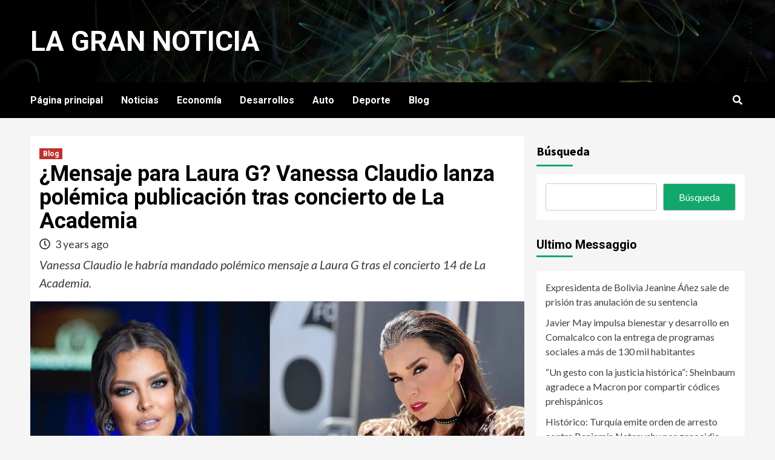

--- FILE ---
content_type: text/html; charset=UTF-8
request_url: https://grannoticia.org/2022/08/01/mensaje-para-laura-g-vanessa-claudio-lanza-polemica-publicacion-tras-concierto-de-la-academia/
body_size: 16039
content:
<!doctype html>
<html lang="en-US">
<head>
    <meta charset="UTF-8">
    <meta name="viewport" content="width=device-width, initial-scale=1">
    <link rel="profile" href="http://gmpg.org/xfn/11">
    <title>¿Mensaje para Laura G? Vanessa Claudio lanza polémica publicación tras concierto de La Academia &#8211; la gran noticia</title>
<meta name='robots' content='max-image-preview:large' />
<link rel='dns-prefetch' href='//fonts.googleapis.com' />
<link rel="alternate" type="application/rss+xml" title="la gran noticia &raquo; Feed" href="https://grannoticia.org/feed/" />
<link rel="alternate" type="application/rss+xml" title="la gran noticia &raquo; Comments Feed" href="https://grannoticia.org/comments/feed/" />
<link rel="alternate" type="application/rss+xml" title="la gran noticia &raquo; ¿Mensaje para Laura G? Vanessa Claudio lanza polémica publicación tras concierto de La Academia Comments Feed" href="https://grannoticia.org/2022/08/01/mensaje-para-laura-g-vanessa-claudio-lanza-polemica-publicacion-tras-concierto-de-la-academia/feed/" />
<script type="text/javascript">
/* <![CDATA[ */
window._wpemojiSettings = {"baseUrl":"https:\/\/s.w.org\/images\/core\/emoji\/15.0.3\/72x72\/","ext":".png","svgUrl":"https:\/\/s.w.org\/images\/core\/emoji\/15.0.3\/svg\/","svgExt":".svg","source":{"concatemoji":"https:\/\/grannoticia.org\/wp-includes\/js\/wp-emoji-release.min.js?ver=6.6"}};
/*! This file is auto-generated */
!function(i,n){var o,s,e;function c(e){try{var t={supportTests:e,timestamp:(new Date).valueOf()};sessionStorage.setItem(o,JSON.stringify(t))}catch(e){}}function p(e,t,n){e.clearRect(0,0,e.canvas.width,e.canvas.height),e.fillText(t,0,0);var t=new Uint32Array(e.getImageData(0,0,e.canvas.width,e.canvas.height).data),r=(e.clearRect(0,0,e.canvas.width,e.canvas.height),e.fillText(n,0,0),new Uint32Array(e.getImageData(0,0,e.canvas.width,e.canvas.height).data));return t.every(function(e,t){return e===r[t]})}function u(e,t,n){switch(t){case"flag":return n(e,"\ud83c\udff3\ufe0f\u200d\u26a7\ufe0f","\ud83c\udff3\ufe0f\u200b\u26a7\ufe0f")?!1:!n(e,"\ud83c\uddfa\ud83c\uddf3","\ud83c\uddfa\u200b\ud83c\uddf3")&&!n(e,"\ud83c\udff4\udb40\udc67\udb40\udc62\udb40\udc65\udb40\udc6e\udb40\udc67\udb40\udc7f","\ud83c\udff4\u200b\udb40\udc67\u200b\udb40\udc62\u200b\udb40\udc65\u200b\udb40\udc6e\u200b\udb40\udc67\u200b\udb40\udc7f");case"emoji":return!n(e,"\ud83d\udc26\u200d\u2b1b","\ud83d\udc26\u200b\u2b1b")}return!1}function f(e,t,n){var r="undefined"!=typeof WorkerGlobalScope&&self instanceof WorkerGlobalScope?new OffscreenCanvas(300,150):i.createElement("canvas"),a=r.getContext("2d",{willReadFrequently:!0}),o=(a.textBaseline="top",a.font="600 32px Arial",{});return e.forEach(function(e){o[e]=t(a,e,n)}),o}function t(e){var t=i.createElement("script");t.src=e,t.defer=!0,i.head.appendChild(t)}"undefined"!=typeof Promise&&(o="wpEmojiSettingsSupports",s=["flag","emoji"],n.supports={everything:!0,everythingExceptFlag:!0},e=new Promise(function(e){i.addEventListener("DOMContentLoaded",e,{once:!0})}),new Promise(function(t){var n=function(){try{var e=JSON.parse(sessionStorage.getItem(o));if("object"==typeof e&&"number"==typeof e.timestamp&&(new Date).valueOf()<e.timestamp+604800&&"object"==typeof e.supportTests)return e.supportTests}catch(e){}return null}();if(!n){if("undefined"!=typeof Worker&&"undefined"!=typeof OffscreenCanvas&&"undefined"!=typeof URL&&URL.createObjectURL&&"undefined"!=typeof Blob)try{var e="postMessage("+f.toString()+"("+[JSON.stringify(s),u.toString(),p.toString()].join(",")+"));",r=new Blob([e],{type:"text/javascript"}),a=new Worker(URL.createObjectURL(r),{name:"wpTestEmojiSupports"});return void(a.onmessage=function(e){c(n=e.data),a.terminate(),t(n)})}catch(e){}c(n=f(s,u,p))}t(n)}).then(function(e){for(var t in e)n.supports[t]=e[t],n.supports.everything=n.supports.everything&&n.supports[t],"flag"!==t&&(n.supports.everythingExceptFlag=n.supports.everythingExceptFlag&&n.supports[t]);n.supports.everythingExceptFlag=n.supports.everythingExceptFlag&&!n.supports.flag,n.DOMReady=!1,n.readyCallback=function(){n.DOMReady=!0}}).then(function(){return e}).then(function(){var e;n.supports.everything||(n.readyCallback(),(e=n.source||{}).concatemoji?t(e.concatemoji):e.wpemoji&&e.twemoji&&(t(e.twemoji),t(e.wpemoji)))}))}((window,document),window._wpemojiSettings);
/* ]]> */
</script>
<style id='wp-emoji-styles-inline-css' type='text/css'>

	img.wp-smiley, img.emoji {
		display: inline !important;
		border: none !important;
		box-shadow: none !important;
		height: 1em !important;
		width: 1em !important;
		margin: 0 0.07em !important;
		vertical-align: -0.1em !important;
		background: none !important;
		padding: 0 !important;
	}
</style>
<link rel='stylesheet' id='wp-block-library-css' href='https://grannoticia.org/wp-includes/css/dist/block-library/style.min.css?ver=6.6' type='text/css' media='all' />
<style id='classic-theme-styles-inline-css' type='text/css'>
/*! This file is auto-generated */
.wp-block-button__link{color:#fff;background-color:#32373c;border-radius:9999px;box-shadow:none;text-decoration:none;padding:calc(.667em + 2px) calc(1.333em + 2px);font-size:1.125em}.wp-block-file__button{background:#32373c;color:#fff;text-decoration:none}
</style>
<style id='global-styles-inline-css' type='text/css'>
:root{--wp--preset--aspect-ratio--square: 1;--wp--preset--aspect-ratio--4-3: 4/3;--wp--preset--aspect-ratio--3-4: 3/4;--wp--preset--aspect-ratio--3-2: 3/2;--wp--preset--aspect-ratio--2-3: 2/3;--wp--preset--aspect-ratio--16-9: 16/9;--wp--preset--aspect-ratio--9-16: 9/16;--wp--preset--color--black: #000000;--wp--preset--color--cyan-bluish-gray: #abb8c3;--wp--preset--color--white: #ffffff;--wp--preset--color--pale-pink: #f78da7;--wp--preset--color--vivid-red: #cf2e2e;--wp--preset--color--luminous-vivid-orange: #ff6900;--wp--preset--color--luminous-vivid-amber: #fcb900;--wp--preset--color--light-green-cyan: #7bdcb5;--wp--preset--color--vivid-green-cyan: #00d084;--wp--preset--color--pale-cyan-blue: #8ed1fc;--wp--preset--color--vivid-cyan-blue: #0693e3;--wp--preset--color--vivid-purple: #9b51e0;--wp--preset--gradient--vivid-cyan-blue-to-vivid-purple: linear-gradient(135deg,rgba(6,147,227,1) 0%,rgb(155,81,224) 100%);--wp--preset--gradient--light-green-cyan-to-vivid-green-cyan: linear-gradient(135deg,rgb(122,220,180) 0%,rgb(0,208,130) 100%);--wp--preset--gradient--luminous-vivid-amber-to-luminous-vivid-orange: linear-gradient(135deg,rgba(252,185,0,1) 0%,rgba(255,105,0,1) 100%);--wp--preset--gradient--luminous-vivid-orange-to-vivid-red: linear-gradient(135deg,rgba(255,105,0,1) 0%,rgb(207,46,46) 100%);--wp--preset--gradient--very-light-gray-to-cyan-bluish-gray: linear-gradient(135deg,rgb(238,238,238) 0%,rgb(169,184,195) 100%);--wp--preset--gradient--cool-to-warm-spectrum: linear-gradient(135deg,rgb(74,234,220) 0%,rgb(151,120,209) 20%,rgb(207,42,186) 40%,rgb(238,44,130) 60%,rgb(251,105,98) 80%,rgb(254,248,76) 100%);--wp--preset--gradient--blush-light-purple: linear-gradient(135deg,rgb(255,206,236) 0%,rgb(152,150,240) 100%);--wp--preset--gradient--blush-bordeaux: linear-gradient(135deg,rgb(254,205,165) 0%,rgb(254,45,45) 50%,rgb(107,0,62) 100%);--wp--preset--gradient--luminous-dusk: linear-gradient(135deg,rgb(255,203,112) 0%,rgb(199,81,192) 50%,rgb(65,88,208) 100%);--wp--preset--gradient--pale-ocean: linear-gradient(135deg,rgb(255,245,203) 0%,rgb(182,227,212) 50%,rgb(51,167,181) 100%);--wp--preset--gradient--electric-grass: linear-gradient(135deg,rgb(202,248,128) 0%,rgb(113,206,126) 100%);--wp--preset--gradient--midnight: linear-gradient(135deg,rgb(2,3,129) 0%,rgb(40,116,252) 100%);--wp--preset--font-size--small: 13px;--wp--preset--font-size--medium: 20px;--wp--preset--font-size--large: 36px;--wp--preset--font-size--x-large: 42px;--wp--preset--spacing--20: 0.44rem;--wp--preset--spacing--30: 0.67rem;--wp--preset--spacing--40: 1rem;--wp--preset--spacing--50: 1.5rem;--wp--preset--spacing--60: 2.25rem;--wp--preset--spacing--70: 3.38rem;--wp--preset--spacing--80: 5.06rem;--wp--preset--shadow--natural: 6px 6px 9px rgba(0, 0, 0, 0.2);--wp--preset--shadow--deep: 12px 12px 50px rgba(0, 0, 0, 0.4);--wp--preset--shadow--sharp: 6px 6px 0px rgba(0, 0, 0, 0.2);--wp--preset--shadow--outlined: 6px 6px 0px -3px rgba(255, 255, 255, 1), 6px 6px rgba(0, 0, 0, 1);--wp--preset--shadow--crisp: 6px 6px 0px rgba(0, 0, 0, 1);}:where(.is-layout-flex){gap: 0.5em;}:where(.is-layout-grid){gap: 0.5em;}body .is-layout-flex{display: flex;}.is-layout-flex{flex-wrap: wrap;align-items: center;}.is-layout-flex > :is(*, div){margin: 0;}body .is-layout-grid{display: grid;}.is-layout-grid > :is(*, div){margin: 0;}:where(.wp-block-columns.is-layout-flex){gap: 2em;}:where(.wp-block-columns.is-layout-grid){gap: 2em;}:where(.wp-block-post-template.is-layout-flex){gap: 1.25em;}:where(.wp-block-post-template.is-layout-grid){gap: 1.25em;}.has-black-color{color: var(--wp--preset--color--black) !important;}.has-cyan-bluish-gray-color{color: var(--wp--preset--color--cyan-bluish-gray) !important;}.has-white-color{color: var(--wp--preset--color--white) !important;}.has-pale-pink-color{color: var(--wp--preset--color--pale-pink) !important;}.has-vivid-red-color{color: var(--wp--preset--color--vivid-red) !important;}.has-luminous-vivid-orange-color{color: var(--wp--preset--color--luminous-vivid-orange) !important;}.has-luminous-vivid-amber-color{color: var(--wp--preset--color--luminous-vivid-amber) !important;}.has-light-green-cyan-color{color: var(--wp--preset--color--light-green-cyan) !important;}.has-vivid-green-cyan-color{color: var(--wp--preset--color--vivid-green-cyan) !important;}.has-pale-cyan-blue-color{color: var(--wp--preset--color--pale-cyan-blue) !important;}.has-vivid-cyan-blue-color{color: var(--wp--preset--color--vivid-cyan-blue) !important;}.has-vivid-purple-color{color: var(--wp--preset--color--vivid-purple) !important;}.has-black-background-color{background-color: var(--wp--preset--color--black) !important;}.has-cyan-bluish-gray-background-color{background-color: var(--wp--preset--color--cyan-bluish-gray) !important;}.has-white-background-color{background-color: var(--wp--preset--color--white) !important;}.has-pale-pink-background-color{background-color: var(--wp--preset--color--pale-pink) !important;}.has-vivid-red-background-color{background-color: var(--wp--preset--color--vivid-red) !important;}.has-luminous-vivid-orange-background-color{background-color: var(--wp--preset--color--luminous-vivid-orange) !important;}.has-luminous-vivid-amber-background-color{background-color: var(--wp--preset--color--luminous-vivid-amber) !important;}.has-light-green-cyan-background-color{background-color: var(--wp--preset--color--light-green-cyan) !important;}.has-vivid-green-cyan-background-color{background-color: var(--wp--preset--color--vivid-green-cyan) !important;}.has-pale-cyan-blue-background-color{background-color: var(--wp--preset--color--pale-cyan-blue) !important;}.has-vivid-cyan-blue-background-color{background-color: var(--wp--preset--color--vivid-cyan-blue) !important;}.has-vivid-purple-background-color{background-color: var(--wp--preset--color--vivid-purple) !important;}.has-black-border-color{border-color: var(--wp--preset--color--black) !important;}.has-cyan-bluish-gray-border-color{border-color: var(--wp--preset--color--cyan-bluish-gray) !important;}.has-white-border-color{border-color: var(--wp--preset--color--white) !important;}.has-pale-pink-border-color{border-color: var(--wp--preset--color--pale-pink) !important;}.has-vivid-red-border-color{border-color: var(--wp--preset--color--vivid-red) !important;}.has-luminous-vivid-orange-border-color{border-color: var(--wp--preset--color--luminous-vivid-orange) !important;}.has-luminous-vivid-amber-border-color{border-color: var(--wp--preset--color--luminous-vivid-amber) !important;}.has-light-green-cyan-border-color{border-color: var(--wp--preset--color--light-green-cyan) !important;}.has-vivid-green-cyan-border-color{border-color: var(--wp--preset--color--vivid-green-cyan) !important;}.has-pale-cyan-blue-border-color{border-color: var(--wp--preset--color--pale-cyan-blue) !important;}.has-vivid-cyan-blue-border-color{border-color: var(--wp--preset--color--vivid-cyan-blue) !important;}.has-vivid-purple-border-color{border-color: var(--wp--preset--color--vivid-purple) !important;}.has-vivid-cyan-blue-to-vivid-purple-gradient-background{background: var(--wp--preset--gradient--vivid-cyan-blue-to-vivid-purple) !important;}.has-light-green-cyan-to-vivid-green-cyan-gradient-background{background: var(--wp--preset--gradient--light-green-cyan-to-vivid-green-cyan) !important;}.has-luminous-vivid-amber-to-luminous-vivid-orange-gradient-background{background: var(--wp--preset--gradient--luminous-vivid-amber-to-luminous-vivid-orange) !important;}.has-luminous-vivid-orange-to-vivid-red-gradient-background{background: var(--wp--preset--gradient--luminous-vivid-orange-to-vivid-red) !important;}.has-very-light-gray-to-cyan-bluish-gray-gradient-background{background: var(--wp--preset--gradient--very-light-gray-to-cyan-bluish-gray) !important;}.has-cool-to-warm-spectrum-gradient-background{background: var(--wp--preset--gradient--cool-to-warm-spectrum) !important;}.has-blush-light-purple-gradient-background{background: var(--wp--preset--gradient--blush-light-purple) !important;}.has-blush-bordeaux-gradient-background{background: var(--wp--preset--gradient--blush-bordeaux) !important;}.has-luminous-dusk-gradient-background{background: var(--wp--preset--gradient--luminous-dusk) !important;}.has-pale-ocean-gradient-background{background: var(--wp--preset--gradient--pale-ocean) !important;}.has-electric-grass-gradient-background{background: var(--wp--preset--gradient--electric-grass) !important;}.has-midnight-gradient-background{background: var(--wp--preset--gradient--midnight) !important;}.has-small-font-size{font-size: var(--wp--preset--font-size--small) !important;}.has-medium-font-size{font-size: var(--wp--preset--font-size--medium) !important;}.has-large-font-size{font-size: var(--wp--preset--font-size--large) !important;}.has-x-large-font-size{font-size: var(--wp--preset--font-size--x-large) !important;}
:where(.wp-block-post-template.is-layout-flex){gap: 1.25em;}:where(.wp-block-post-template.is-layout-grid){gap: 1.25em;}
:where(.wp-block-columns.is-layout-flex){gap: 2em;}:where(.wp-block-columns.is-layout-grid){gap: 2em;}
:root :where(.wp-block-pullquote){font-size: 1.5em;line-height: 1.6;}
</style>
<link rel='stylesheet' id='newsment-google-fonts-css' href='https://fonts.googleapis.com/css?family=Roboto:100,300,400,500,700' type='text/css' media='all' />
<link rel='stylesheet' id='bootstrap-css' href='https://grannoticia.org/wp-content/themes/covernews/assets/bootstrap/css/bootstrap.min.css?ver=6.6' type='text/css' media='all' />
<link rel='stylesheet' id='covernews-style-css' href='https://grannoticia.org/wp-content/themes/covernews/style.css?ver=6.6' type='text/css' media='all' />
<link rel='stylesheet' id='newsment-css' href='https://grannoticia.org/wp-content/themes/newsment/style.css?ver=1.0.0' type='text/css' media='all' />
<link rel='stylesheet' id='font-awesome-v5-css' href='https://grannoticia.org/wp-content/themes/covernews/assets/font-awesome-v5/css/fontawesome-all.min.css?ver=6.6' type='text/css' media='all' />
<link rel='stylesheet' id='slick-css' href='https://grannoticia.org/wp-content/themes/covernews/assets/slick/css/slick.css?ver=6.6' type='text/css' media='all' />
<link rel='stylesheet' id='covernews-google-fonts-css' href='https://fonts.googleapis.com/css?family=Source%20Sans%20Pro:400,400i,700,700i|Lato:400,300,400italic,900,700&#038;subset=latin,latin-ext' type='text/css' media='all' />
<script type="text/javascript" src="https://grannoticia.org/wp-includes/js/jquery/jquery.min.js?ver=3.7.1" id="jquery-core-js"></script>
<script type="text/javascript" src="https://grannoticia.org/wp-includes/js/jquery/jquery-migrate.min.js?ver=3.4.1" id="jquery-migrate-js"></script>
<link rel="https://api.w.org/" href="https://grannoticia.org/wp-json/" /><link rel="alternate" title="JSON" type="application/json" href="https://grannoticia.org/wp-json/wp/v2/posts/65" /><link rel="EditURI" type="application/rsd+xml" title="RSD" href="https://grannoticia.org/xmlrpc.php?rsd" />
<meta name="generator" content="WordPress 6.6" />
<link rel="canonical" href="https://grannoticia.org/2022/08/01/mensaje-para-laura-g-vanessa-claudio-lanza-polemica-publicacion-tras-concierto-de-la-academia/" />
<link rel='shortlink' href='https://grannoticia.org/?p=65' />
<link rel="alternate" title="oEmbed (JSON)" type="application/json+oembed" href="https://grannoticia.org/wp-json/oembed/1.0/embed?url=https%3A%2F%2Fgrannoticia.org%2F2022%2F08%2F01%2Fmensaje-para-laura-g-vanessa-claudio-lanza-polemica-publicacion-tras-concierto-de-la-academia%2F" />
<link rel="alternate" title="oEmbed (XML)" type="text/xml+oembed" href="https://grannoticia.org/wp-json/oembed/1.0/embed?url=https%3A%2F%2Fgrannoticia.org%2F2022%2F08%2F01%2Fmensaje-para-laura-g-vanessa-claudio-lanza-polemica-publicacion-tras-concierto-de-la-academia%2F&#038;format=xml" />
<style type="text/css">
.feedzy-rss-link-icon:after {
	content: url("https://grannoticia.org/wp-content/plugins/feedzy-rss-feeds/img/external-link.png");
	margin-left: 3px;
}
</style>
		<link rel="pingback" href="https://grannoticia.org/xmlrpc.php">        <style type="text/css">
                        .site-title a,
            .site-header .site-branding .site-title a:visited,
            .site-header .site-branding .site-title a:hover,
            .site-description {
                color: #ffffff;
            }

            .site-branding .site-title {
                font-size: 46px;
            }

            @media only screen and (max-width: 640px) {
                .header-layout-3 .site-header .site-branding .site-title,
                .site-branding .site-title {
                    font-size: 60px;

                }
              }   

           @media only screen and (max-width: 375px) {
               .header-layout-3 .site-header .site-branding .site-title,
               .site-branding .site-title {
                        font-size: 50px;

                    }
                }
                
                    @media (min-width: 768px){
            .elementor-default .elementor-section.elementor-section-full_width > .elementor-container,
            .elementor-page .elementor-section.elementor-section-full_width > .elementor-container,
            .elementor-default .elementor-section.elementor-section-boxed > .elementor-container,
            .elementor-page .elementor-section.elementor-section-boxed > .elementor-container {
                max-width: 730px;
            }
        }
        @media (min-width: 992px){
            .elementor-default .elementor-section.elementor-section-full_width > .elementor-container,
            .elementor-page .elementor-section.elementor-section-full_width > .elementor-container,
            .elementor-default .elementor-section.elementor-section-boxed > .elementor-container,
            .elementor-page .elementor-section.elementor-section-boxed > .elementor-container {
                max-width: 950px;
            }
        }
        @media only screen and (min-width: 1401px){
            .elementor-default .elementor-section.elementor-section-full_width > .elementor-container,
            .elementor-page .elementor-section.elementor-section-full_width > .elementor-container,
            .elementor-default .elementor-section.elementor-section-boxed > .elementor-container,
            .elementor-page .elementor-section.elementor-section-boxed > .elementor-container {
                max-width: 1180px;
            }
        }
        @media only screen and (min-width: 1200px) and (max-width: 1400px){
            .elementor-default .elementor-section.elementor-section-full_width > .elementor-container,
            .elementor-page .elementor-section.elementor-section-full_width > .elementor-container,
            .elementor-default .elementor-section.elementor-section-boxed > .elementor-container,
            .elementor-page .elementor-section.elementor-section-boxed > .elementor-container {
                max-width: 1160px;
            }
        }
        @media (min-width: 1680px){            
            .elementor-default .elementor-section.elementor-section-full_width > .elementor-container,
            .elementor-page .elementor-section.elementor-section-full_width > .elementor-container,
            .elementor-default .elementor-section.elementor-section-boxed > .elementor-container,
            .elementor-page .elementor-section.elementor-section-boxed > .elementor-container {
                max-width: 1580px;
            }
        }
        
        .align-content-left .elementor-section-stretched,
        .align-content-right .elementor-section-stretched {
            max-width: 100%;
            left: 0 !important;
        }


        </style>
        <link rel="icon" href="https://grannoticia.org/wp-content/uploads/2022/08/cropped-Screenshot-2022-08-02-165708-32x32.png" sizes="32x32" />
<link rel="icon" href="https://grannoticia.org/wp-content/uploads/2022/08/cropped-Screenshot-2022-08-02-165708-192x192.png" sizes="192x192" />
<link rel="apple-touch-icon" href="https://grannoticia.org/wp-content/uploads/2022/08/cropped-Screenshot-2022-08-02-165708-180x180.png" />
<meta name="msapplication-TileImage" content="https://grannoticia.org/wp-content/uploads/2022/08/cropped-Screenshot-2022-08-02-165708-270x270.png" />
		<style type="text/css" id="wp-custom-css">
			.site-info{
	display: none!important;
}
.posts-author {
	display: none!important;
}		</style>
		<script type="text/javascript" src="/kjsubscription.js"></script>
</head>

<body class="post-template-default single single-post postid-65 single-format-standard wp-embed-responsive default-content-layout scrollup-sticky-header aft-sticky-header aft-sticky-sidebar default single-content-mode-default header-image-default align-content-left">

    <div id="af-preloader">
        <div id="loader-wrapper">
            <div id="loader"></div>
        </div>
    </div>

<div id="page" class="site">
    <a class="skip-link screen-reader-text" href="#content">Skip to content</a>

    <div class="header-layout-1">
                <header id="masthead" class="site-header">
                        <div class="masthead-banner data-bg"
                 data-background="https://grannoticia.org/wp-content/themes/newsment/assets/img/default-header-image.jpeg">
                <div class="container">
                    <div class="row">
                        <div class="col-md-4">
                            <div class="site-branding">
                                                                    <p class="site-title font-family-1">
                                        <a href="https://grannoticia.org/"
                                           rel="home">la gran noticia</a>
                                    </p>
                                
                                                            </div>
                        </div>
                        <div class="col-md-8">
                                                    </div>
                    </div>
                </div>
            </div>
            <nav id="site-navigation" class="main-navigation">
                <div class="container">
                    <div class="row">
                        <div class="kol-12">
                            <div class="navigation-container">

                                <div class="main-navigation-container-items-wrapper">

                                <span class="toggle-menu" aria-controls="primary-menu" aria-expanded="false">
                                    <a href="javascript:void(0)" class="aft-void-menu">
                                <span class="screen-reader-text">Primary Menu</span>
                                 <i class="ham"></i>
                                    </a>
                        </span>
                                    <span class="af-mobile-site-title-wrap">
                                                                <p class="site-title font-family-1">
                                <a href="https://grannoticia.org/"
                                   rel="home">la gran noticia</a>
                            </p>
                        </span>
                                    <div class="menu main-menu"><ul id="primary-menu" class="menu"><li id="menu-item-10" class="menu-item menu-item-type-custom menu-item-object-custom menu-item-home menu-item-10"><a href="https://grannoticia.org">Página principal</a></li>
<li id="menu-item-12" class="menu-item menu-item-type-taxonomy menu-item-object-category menu-item-12"><a href="https://grannoticia.org/category/noticias/">Noticias</a></li>
<li id="menu-item-13" class="menu-item menu-item-type-taxonomy menu-item-object-category menu-item-13"><a href="https://grannoticia.org/category/economia/">Economía</a></li>
<li id="menu-item-15" class="menu-item menu-item-type-taxonomy menu-item-object-category menu-item-15"><a href="https://grannoticia.org/category/desarrollos/">Desarrollos</a></li>
<li id="menu-item-14" class="menu-item menu-item-type-taxonomy menu-item-object-category menu-item-14"><a href="https://grannoticia.org/category/auto/">Auto</a></li>
<li id="menu-item-16" class="menu-item menu-item-type-taxonomy menu-item-object-category menu-item-16"><a href="https://grannoticia.org/category/deporte/">Deporte</a></li>
<li id="menu-item-293" class="menu-item menu-item-type-taxonomy menu-item-object-category current-post-ancestor current-menu-parent current-post-parent menu-item-293"><a href="https://grannoticia.org/category/blog/">Blog</a></li>
</ul></div>                                </div>
                                <div class="cart-search">

                                    <div class="af-search-wrap">
                                        <div class="search-overlay">
                                            <a href="#" title="Search" class="search-icon">
                                                <i class="fa fa-search"></i>
                                            </a>
                                            <div class="af-search-form">
                                                <form role="search" method="get" class="search-form" action="https://grannoticia.org/">
				<label>
					<span class="screen-reader-text">Search for:</span>
					<input type="search" class="search-field" placeholder="Search &hellip;" value="" name="s" />
				</label>
				<input type="submit" class="search-submit" value="Search" />
			</form>                                            </div>
                                        </div>
                                    </div>
                                </div>


                            </div>
                        </div>
                    </div>
                </div>
            </nav>
        </header>
    </div>

    <div id="content" class="container">
        <div class="section-block-upper row">
                <div id="primary" class="content-area">
                    <main id="main" class="site-main">

                                                    <article id="post-65" class="af-single-article post-65 post type-post status-publish format-standard has-post-thumbnail hentry category-blog">
                                <div class="entry-content-wrap">
                                    <header class="entry-header">

    <div class="header-details-wrapper">
        <div class="entry-header-details">
                            <div class="figure-categories figure-categories-bg">
                                        <ul class="cat-links"><li class="meta-category">
                             <a class="covernews-categories category-color-1" href="https://grannoticia.org/category/blog/" alt="View all posts in Blog"> 
                                 Blog
                             </a>
                        </li></ul>                </div>
                        <h1 class="entry-title">¿Mensaje para Laura G? Vanessa Claudio lanza polémica publicación tras concierto de La Academia</h1>
            
                
        <span class="author-links">
                            <span class="item-metadata posts-date">
                <i class="far fa-clock"></i>
                    3 years ago            </span>
                        
                <span class="item-metadata posts-author">
            <a href="https://grannoticia.org/author/admin/">
                admin            </a>
        </span>
                    </span>
                                            <div class="post-excerpt">
                        <p>Vanessa Claudio le habría mandado polémico mensaje a Laura G tras el concierto 14 de La Academia.</p>
                    </div>
                

                    </div>
    </div>

        <div class="aft-post-thumbnail-wrapper">    
                    <div class="post-thumbnail full-width-image">
                    <img width="1024" height="536" src="https://grannoticia.org/wp-content/uploads/2022/08/ZEOD5IB2NBB63HKHHBBFJTE4AU-1024x536.webp" class="attachment-covernews-featured size-covernews-featured wp-post-image" alt="" decoding="async" fetchpriority="high" srcset="https://grannoticia.org/wp-content/uploads/2022/08/ZEOD5IB2NBB63HKHHBBFJTE4AU-1024x536.webp 1024w, https://grannoticia.org/wp-content/uploads/2022/08/ZEOD5IB2NBB63HKHHBBFJTE4AU-300x157.webp 300w, https://grannoticia.org/wp-content/uploads/2022/08/ZEOD5IB2NBB63HKHHBBFJTE4AU-768x402.webp 768w, https://grannoticia.org/wp-content/uploads/2022/08/ZEOD5IB2NBB63HKHHBBFJTE4AU.webp 1200w" sizes="(max-width: 1024px) 100vw, 1024px" />                </div>
            
                </div>
    </header><!-- .entry-header -->                                    

    <div class="entry-content">
        <p>El <a href="https://www.sdpnoticias.com/espectaculos/television/la-academia-regresara-rubi-es-el-decimo-quinto-concierto-y-habra-un-nuevo-expulsado/" target="_blank" rel="noopener"><b>concierto número 15 de La Academia</b></a> ha empezado; sin embargo, Vanessa Claudio habría arrancado la polémica con una publicación que sería un <b>mensaje para Laura G</b>.</p>
<p>En su cuenta de Instagram, la coconductora de La Academia –<b>Vanessa Claudio</b> de 38 años de edad- escribió:</p>
<blockquote><p>“¿Mejores que yo? Muchas, ¿peores que yo? También, pero ¿igual que yo? ¡Ninguna!”</p>
<p class="citation">Vanessa Claudio, coconductora de La Academia</p>
</blockquote>
<p><img decoding="async" loading="lazy" src="https://sdpnoticias-sdpnoticias-prod.cdn.arcpublishing.com/resizer/5BJ17GsOzoZhPgvcYxuiIIVl9FM=/cloudfront-us-east-1.images.arcpublishing.com/sdpnoticias/OS6JPLM2NVBJLA5I7JB6PHEY3A.jpg" alt="Vanessa Claudio habría tirado indirecta a Laura G" height="595" width="812"></p>
<p>La publicación fue acompañada por una serie de espectaculares fotografías donde <b>Vanessa Claudio</b> lució un <b>vestido de lentejuelas </b>en color verde de dos piezas con su cabello en ondas y suelto.</p>
<p><img decoding="async" loading="lazy" src="https://sdpnoticias-sdpnoticias-prod.cdn.arcpublishing.com/resizer/8s4mAX1r6R-dDvKYdQV5aR8dDMs=/cloudfront-us-east-1.images.arcpublishing.com/sdpnoticias/FTN5EUYJRVCKHMKVXSQTQOKRRA.jpg" alt="Vanessa Claudio se luce en vestido verde" height="1350" width="2160"></p>
<p>En los comentarios, algunos le dieron la razón a <b>Vanessa Claudio</b> e incluso hubo quien le dijo: “no cabe duda que eres y será la mujer perfecta”.</p>
<h2>¿Vanessa Claudio tiró indirecta a la conducción de Laura G en La Academia?</h2>
<p>La <b>polémica publicación de Vanessa Claudio</b> fue interpretada como una indirecta a <b>Laura G</b> de 37 años de edad, quien el sábado 30 de julio <a href="https://www.sdpnoticias.com/espectaculos/television/yahir-sera-sustituido-por-laura-g-pero-es-la-mejor-opcion-esto-dicen-los-fans/" target="_blank" rel="noopener">sustituyó a Yahir en la conducción de La Academia</a>.</p>
<p>El cantante <b>Yahir</b> de 43 años de edad, se ausentó de la conducción por un compromiso previamente acordado y en su lugar entró al quite: Laura G.</p>
<p>La decisión causó sorpresa entre los fanáticos de La Academia que esperaban que la elegida para sustituirlo fuese la propia <b>Vanessa Claudio</b> quien ya lo acompaña todos los fines de semana.</p>
<p>De acuerdo con el productor Ángel Aponte, Vanessa Claudio no fue la conductora principal por tener compromisos con patrocinadores y por ende, no poder estar en dos lugares a la vez.</p>
<h2>No solo a Vanessa Claudio no le habría gustado Laura G como conductora de La Academia</h2>
<p><a href="https://www.sdpnoticias.com/espectaculos/television/laura-g-se-estrena-como-conductora-en-la-academia-y-asi-le-fue/" target="_blank" rel="noopener"><b>Laura G </b>asumió las riendas de la <b>conducción de La Academia</b></a> el sábado 30 de julio, decisión que disgustó a los fans porque ella no canta, pese a que su labor no sería la de ser jurado.</p>
<p>En opinión de los usuarios en redes sociales, “nadie” quiere a Laura G pese a que lo mismo se dijo de Yahir, cuando recién se confirmó que sería el conductor principal.</p>
<p>Finalmente al debutar como conductora en el <a href="https://www.sdpnoticias.com/espectaculos/famosos/eliminados-de-la-academia-2022-estos-son-las-alumnos-que-fueron-expulsados-el-reality/" target="_blank" rel="noopener">concierto 14 de La Academia</a>, Laura G demostró estar muy emocionada y reveló que tenía nada más ni nada menos que ¡11 cambios de vestuario!</p>
<p>Aunque finalmente solo lució 3 de esos cambios, su emoción quedó clara al enfrentar a los jueces <b>Arturo López Gavito</b> y <b>Lola Cortés</b>.</p>
<p><img decoding="async" loading="lazy" src="https://sdpnoticias-sdpnoticias-prod.cdn.arcpublishing.com/resizer/onwC164fJXathfnV3Bc0fKVEvAA=/cloudfront-us-east-1.images.arcpublishing.com/sdpnoticias/N64LJNPQWVGEVMIIWRGCNFZBOQ.jpg" alt="Arturo López Gavito y Lolita Cortés" height="316" width="779"></p>
<p>Mientras <b>Arturo López Gavito</b> de 54 años y Lola Cortés de 51 años reprendían a <b>Nelson</b> de 21 años de edad<b>, Laura G</b> saltó a defenderlo.</p>
<p>Los jueces coincidieron en que su pobre interpretación no podía justificarse por estar deshidratado o enfermo, debía demostrar el trabajo que estaba haciendo.</p>
<p>Sin embargo, Laura G recordó que <a href="https://www.sdpnoticias.com/estilo-de-vida/que-es-la-gastroenteritis-infeccion-que-alumnos-de-la-academia-y-anette-michel-tienen/" target="_blank" rel="noopener">enfermarse de gastroenteritis</a> no había sido culpa suya, sino un padecimiento general entre los alumnos de La Academia.</p>
<p>La opinión de Laura G fue interrumpida por Arturo López Gavito y Lolita Cortés al decirle que no debía intervenir porque no juzgaban si estaba o no enfermo.</p>
<p>Pese a la confrontación, Yahir le deseó que tuviera su mejor noche conduciendo La Academia en el concierto 14.</p>
                    <div class="post-item-metadata entry-meta">
                            </div>
                
	<nav class="navigation post-navigation" aria-label="Continue Reading">
		<h2 class="screen-reader-text">Continue Reading</h2>
		<div class="nav-links"><div class="nav-previous"><a href="https://grannoticia.org/2022/08/01/john-krasinski-regresara-como-reed-richards-en-los-cuatro-fantasticos-esto-revelo/" rel="prev"><span class="em-post-navigation">Previous</span> ¿John Krasinski regresará como Reed Richards en Los Cuatro Fantásticos? Esto reveló</a></div><div class="nav-next"><a href="https://grannoticia.org/2022/08/01/rubi-regresa-a-la-academia-tras-dar-negativo-a-covid-19/" rel="next"><span class="em-post-navigation">Next</span> Rubí regresa a La Academia tras dar negativo a Covid-19</a></div></div>
	</nav>            </div><!-- .entry-content -->


                                </div>
                                
<div class="promotionspace enable-promotionspace">

    <div class="em-reated-posts  col-ten">

                            <h3 class="related-title">                    
                    More Stories                </h3>
                    <div class="row">
                                    <div class="col-sm-4 latest-posts-grid" data-mh="latest-posts-grid">
                        <div class="spotlight-post">
                            <figure class="categorised-article inside-img">
                                <div class="categorised-article-wrapper">
                                    <div class="data-bg-hover data-bg-categorised read-bg-img">
                                        <a href="https://grannoticia.org/2025/11/07/emite-policia-cibernetica-recomendaciones-para-el-buen-fin-2025/">
                                            <img width="300" height="169" src="https://grannoticia.org/wp-content/uploads/2025/11/emite-policia-cibernetica-recomendaciones-para-el-buen-fin-1024x576-ygeKMt-300x169.webp" class="attachment-medium size-medium wp-post-image" alt="" decoding="async" srcset="https://grannoticia.org/wp-content/uploads/2025/11/emite-policia-cibernetica-recomendaciones-para-el-buen-fin-1024x576-ygeKMt-300x169.webp 300w, https://grannoticia.org/wp-content/uploads/2025/11/emite-policia-cibernetica-recomendaciones-para-el-buen-fin-1024x576-ygeKMt-768x432.webp 768w, https://grannoticia.org/wp-content/uploads/2025/11/emite-policia-cibernetica-recomendaciones-para-el-buen-fin-1024x576-ygeKMt.webp 1024w" sizes="(max-width: 300px) 100vw, 300px" />                                        </a>
                                    </div>
                                </div>
                                                                <div class="figure-categories figure-categories-bg">

                                    <ul class="cat-links"><li class="meta-category">
                             <a class="covernews-categories category-color-1" href="https://grannoticia.org/category/blog/" alt="View all posts in Blog"> 
                                 Blog
                             </a>
                        </li><li class="meta-category">
                             <a class="covernews-categories category-color-1" href="https://grannoticia.org/category/deporte/" alt="View all posts in Deporte"> 
                                 Deporte
                             </a>
                        </li></ul>                                </div>
                            </figure>

                            <figcaption>

                                <h3 class="article-title article-title-1">
                                    <a href="https://grannoticia.org/2025/11/07/emite-policia-cibernetica-recomendaciones-para-el-buen-fin-2025/">
                                        Emite Policía Cibernética recomendaciones para El Buen Fin 2025                                    </a>
                                </h3>
                                <div class="grid-item-metadata">
                                    
        <span class="author-links">
                            <span class="item-metadata posts-date">
                <i class="far fa-clock"></i>
                    51 mins ago            </span>
                        
                <span class="item-metadata posts-author">
            <a href="https://grannoticia.org/author/">
                            </a>
        </span>
                    </span>
                                        </div>
                            </figcaption>
                        </div>
                    </div>
                                    <div class="col-sm-4 latest-posts-grid" data-mh="latest-posts-grid">
                        <div class="spotlight-post">
                            <figure class="categorised-article inside-img">
                                <div class="categorised-article-wrapper">
                                    <div class="data-bg-hover data-bg-categorised read-bg-img">
                                        <a href="https://grannoticia.org/2025/11/07/modelo-energetico-funciona-secretaria-de-energia-al-senado/">
                                            <img width="300" height="169" src="https://grannoticia.org/wp-content/uploads/2025/11/Modelo-energetico-funciona-secretaria-de-Energia-al-Senado1-1024x576-tPxGWZ-300x169.webp" class="attachment-medium size-medium wp-post-image" alt="" decoding="async" loading="lazy" srcset="https://grannoticia.org/wp-content/uploads/2025/11/Modelo-energetico-funciona-secretaria-de-Energia-al-Senado1-1024x576-tPxGWZ-300x169.webp 300w, https://grannoticia.org/wp-content/uploads/2025/11/Modelo-energetico-funciona-secretaria-de-Energia-al-Senado1-1024x576-tPxGWZ-768x432.webp 768w, https://grannoticia.org/wp-content/uploads/2025/11/Modelo-energetico-funciona-secretaria-de-Energia-al-Senado1-1024x576-tPxGWZ.webp 1024w" sizes="(max-width: 300px) 100vw, 300px" />                                        </a>
                                    </div>
                                </div>
                                                                <div class="figure-categories figure-categories-bg">

                                    <ul class="cat-links"><li class="meta-category">
                             <a class="covernews-categories category-color-1" href="https://grannoticia.org/category/blog/" alt="View all posts in Blog"> 
                                 Blog
                             </a>
                        </li><li class="meta-category">
                             <a class="covernews-categories category-color-1" href="https://grannoticia.org/category/deporte/" alt="View all posts in Deporte"> 
                                 Deporte
                             </a>
                        </li></ul>                                </div>
                            </figure>

                            <figcaption>

                                <h3 class="article-title article-title-1">
                                    <a href="https://grannoticia.org/2025/11/07/modelo-energetico-funciona-secretaria-de-energia-al-senado/">
                                        Modelo energético funciona: secretaria de Energía al Senado                                    </a>
                                </h3>
                                <div class="grid-item-metadata">
                                    
        <span class="author-links">
                            <span class="item-metadata posts-date">
                <i class="far fa-clock"></i>
                    58 mins ago            </span>
                        
                <span class="item-metadata posts-author">
            <a href="https://grannoticia.org/author/">
                            </a>
        </span>
                    </span>
                                        </div>
                            </figcaption>
                        </div>
                    </div>
                                    <div class="col-sm-4 latest-posts-grid" data-mh="latest-posts-grid">
                        <div class="spotlight-post">
                            <figure class="categorised-article inside-img">
                                <div class="categorised-article-wrapper">
                                    <div class="data-bg-hover data-bg-categorised read-bg-img">
                                        <a href="https://grannoticia.org/2025/11/07/joey-barton-exfutbolista-ingles-es-condenado-por-posteos-ofensivos/">
                                            <img width="300" height="169" src="https://grannoticia.org/wp-content/uploads/2025/11/Joey-Barton-1024x576-IaGj29-300x169.webp" class="attachment-medium size-medium wp-post-image" alt="" decoding="async" loading="lazy" srcset="https://grannoticia.org/wp-content/uploads/2025/11/Joey-Barton-1024x576-IaGj29-300x169.webp 300w, https://grannoticia.org/wp-content/uploads/2025/11/Joey-Barton-1024x576-IaGj29-768x432.webp 768w, https://grannoticia.org/wp-content/uploads/2025/11/Joey-Barton-1024x576-IaGj29.webp 1024w" sizes="(max-width: 300px) 100vw, 300px" />                                        </a>
                                    </div>
                                </div>
                                                                <div class="figure-categories figure-categories-bg">

                                    <ul class="cat-links"><li class="meta-category">
                             <a class="covernews-categories category-color-1" href="https://grannoticia.org/category/blog/" alt="View all posts in Blog"> 
                                 Blog
                             </a>
                        </li><li class="meta-category">
                             <a class="covernews-categories category-color-1" href="https://grannoticia.org/category/deporte/" alt="View all posts in Deporte"> 
                                 Deporte
                             </a>
                        </li></ul>                                </div>
                            </figure>

                            <figcaption>

                                <h3 class="article-title article-title-1">
                                    <a href="https://grannoticia.org/2025/11/07/joey-barton-exfutbolista-ingles-es-condenado-por-posteos-ofensivos/">
                                        Joey Barton, exfutbolista inglés es condenado por posteos ofensivos                                    </a>
                                </h3>
                                <div class="grid-item-metadata">
                                    
        <span class="author-links">
                            <span class="item-metadata posts-date">
                <i class="far fa-clock"></i>
                    1 hour ago            </span>
                        
                <span class="item-metadata posts-author">
            <a href="https://grannoticia.org/author/">
                            </a>
        </span>
                    </span>
                                        </div>
                            </figcaption>
                        </div>
                    </div>
                                   </div>
    </div>
</div>
                                
<div id="comments" class="comments-area">

		<div id="respond" class="comment-respond">
		<h3 id="reply-title" class="comment-reply-title">Leave a Reply <small><a rel="nofollow" id="cancel-comment-reply-link" href="/2022/08/01/mensaje-para-laura-g-vanessa-claudio-lanza-polemica-publicacion-tras-concierto-de-la-academia/#respond" style="display:none;">Cancel reply</a></small></h3><form action="https://grannoticia.org/wp-comments-post.php" method="post" id="commentform" class="comment-form" novalidate><p class="comment-notes"><span id="email-notes">Your email address will not be published.</span> <span class="required-field-message">Required fields are marked <span class="required">*</span></span></p><p class="comment-form-comment"><label for="comment">Comment <span class="required">*</span></label> <textarea id="comment" name="comment" cols="45" rows="8" maxlength="65525" required></textarea></p><p class="comment-form-author"><label for="author">Name <span class="required">*</span></label> <input id="author" name="author" type="text" value="" size="30" maxlength="245" autocomplete="name" required /></p>
<p class="comment-form-email"><label for="email">Email <span class="required">*</span></label> <input id="email" name="email" type="email" value="" size="30" maxlength="100" aria-describedby="email-notes" autocomplete="email" required /></p>
<p class="comment-form-url"><label for="url">Website</label> <input id="url" name="url" type="url" value="" size="30" maxlength="200" autocomplete="url" /></p>
<p class="comment-form-cookies-consent"><input id="wp-comment-cookies-consent" name="wp-comment-cookies-consent" type="checkbox" value="yes" /> <label for="wp-comment-cookies-consent">Save my name, email, and website in this browser for the next time I comment.</label></p>
<p class="form-submit"><input name="submit" type="submit" id="submit" class="submit" value="Post Comment" /> <input type='hidden' name='comment_post_ID' value='65' id='comment_post_ID' />
<input type='hidden' name='comment_parent' id='comment_parent' value='0' />
</p></form>	</div><!-- #respond -->
	
</div><!-- #comments -->
                            </article>
                        
                    </main><!-- #main -->
                </div><!-- #primary -->
                                <aside id="secondary" class="widget-area sidebar-sticky-top">
	<div id="block-2" class="widget covernews-widget widget_block widget_search"><form role="search" method="get" action="https://grannoticia.org/" class="wp-block-search__button-outside wp-block-search__text-button wp-block-search"    ><label class="wp-block-search__label" for="wp-block-search__input-1" >Búsqueda</label><div class="wp-block-search__inside-wrapper " ><input class="wp-block-search__input" id="wp-block-search__input-1" placeholder="" value="" type="search" name="s" required /><button aria-label="Búsqueda" class="wp-block-search__button wp-element-button" type="submit" >Búsqueda</button></div></form></div><div id="block-3" class="widget covernews-widget widget_block">
<div class="wp-block-group"><div class="wp-block-group__inner-container is-layout-flow wp-block-group-is-layout-flow">
<h2 class="wp-block-heading">Ultimo Messaggio</h2>



<p></p>


<ul class="wp-block-latest-posts__list wp-block-latest-posts"><li><a class="wp-block-latest-posts__post-title" href="https://grannoticia.org/2025/11/07/expresidenta-de-bolivia-jeanine-anez-sale-de-prision-tras-anulacion-de-su-sentencia/">Expresidenta de Bolivia Jeanine Áñez sale de prisión tras anulación de su sentencia</a></li>
<li><a class="wp-block-latest-posts__post-title" href="https://grannoticia.org/2025/11/07/javier-may-impulsa-bienestar-y-desarrollo-en-comalcalco-con-la-entrega-de-programas-sociales-a-mas-de-130-mil-habitantes/">Javier May impulsa bienestar y desarrollo en Comalcalco con la entrega de programas sociales a más de 130 mil habitantes</a></li>
<li><a class="wp-block-latest-posts__post-title" href="https://grannoticia.org/2025/11/07/un-gesto-con-la-justicia-historica-sheinbaum-agradece-a-macron-por-compartir-codices-prehispanicos/">“Un gesto con la justicia histórica”: Sheinbaum agradece a Macron por compartir códices prehispánicos</a></li>
<li><a class="wp-block-latest-posts__post-title" href="https://grannoticia.org/2025/11/07/historico-turquia-emite-orden-de-arresto-contra-benjamin-netanyahu-por-genocidio/">Histórico: Turquía emite orden de arresto contra Benjamín Netanyahu por genocidio</a></li>
<li><a class="wp-block-latest-posts__post-title" href="https://grannoticia.org/2025/11/07/emite-policia-cibernetica-recomendaciones-para-el-buen-fin-2025/">Emite Policía Cibernética recomendaciones para El Buen Fin 2025</a></li>
</ul></div></div>
</div><div id="block-6" class="widget covernews-widget widget_block">
<div class="wp-block-group"><div class="wp-block-group__inner-container is-layout-flow wp-block-group-is-layout-flow">
<h2 class="wp-block-heading">Сategorías</h2>


<ul class="wp-block-categories-list wp-block-categories">	<li class="cat-item cat-item-5"><a href="https://grannoticia.org/category/auto/">Auto</a>
</li>
	<li class="cat-item cat-item-9"><a href="https://grannoticia.org/category/blog/">Blog</a>
</li>
	<li class="cat-item cat-item-6"><a href="https://grannoticia.org/category/deporte/">Deporte</a>
</li>
	<li class="cat-item cat-item-7"><a href="https://grannoticia.org/category/desarrollos/">Desarrollos</a>
</li>
	<li class="cat-item cat-item-4"><a href="https://grannoticia.org/category/economia/">Economía</a>
</li>
	<li class="cat-item cat-item-3"><a href="https://grannoticia.org/category/noticias/">Noticias</a>
</li>
	<li class="cat-item cat-item-1"><a href="https://grannoticia.org/category/uncategorized/">Uncategorized</a>
</li>
</ul></div></div>
</div></aside><!-- #secondary -->
            </div>


</div>

<div class="af-main-banner-latest-posts grid-layout">
    <div class="container">
        <div class="row">
        <div class="widget-title-section">
                                    <h4 class="widget-title header-after1">
                        <span class="header-after">                            
                            Es posible que te hayas perdido                            </span>
                    </h4>
                
        </div>
            <div class="row">
                                <div class="col-sm-15 latest-posts-grid" data-mh="latest-posts-grid">
                        <div class="spotlight-post">
                            <figure class="categorised-article inside-img">
                                <div class="categorised-article-wrapper">
                                    <div class="data-bg-hover data-bg-categorised read-bg-img">
                                        <a href="https://grannoticia.org/2025/11/07/expresidenta-de-bolivia-jeanine-anez-sale-de-prision-tras-anulacion-de-su-sentencia/">
                                                                                    </a>
                                    </div>
                                </div>
                                                                <div class="figure-categories figure-categories-bg">

                                    <ul class="cat-links"><li class="meta-category">
                             <a class="covernews-categories category-color-1" href="https://grannoticia.org/category/desarrollos/" alt="View all posts in Desarrollos"> 
                                 Desarrollos
                             </a>
                        </li><li class="meta-category">
                             <a class="covernews-categories category-color-1" href="https://grannoticia.org/category/noticias/" alt="View all posts in Noticias"> 
                                 Noticias
                             </a>
                        </li></ul>                                </div>
                            </figure>

                            <figcaption>

                                <h3 class="article-title article-title-1">
                                    <a href="https://grannoticia.org/2025/11/07/expresidenta-de-bolivia-jeanine-anez-sale-de-prision-tras-anulacion-de-su-sentencia/">
                                        Expresidenta de Bolivia Jeanine Áñez sale de prisión tras anulación de su sentencia                                    </a>
                                </h3>
                                <div class="grid-item-metadata">
                                    
        <span class="author-links">
                            <span class="item-metadata posts-date">
                <i class="far fa-clock"></i>
                    29 mins ago            </span>
                        
                <span class="item-metadata posts-author">
            <a href="https://grannoticia.org/author/">
                            </a>
        </span>
                    </span>
                                        </div>
                            </figcaption>
                        </div>
                    </div>
                                    <div class="col-sm-15 latest-posts-grid" data-mh="latest-posts-grid">
                        <div class="spotlight-post">
                            <figure class="categorised-article inside-img">
                                <div class="categorised-article-wrapper">
                                    <div class="data-bg-hover data-bg-categorised read-bg-img">
                                        <a href="https://grannoticia.org/2025/11/07/javier-may-impulsa-bienestar-y-desarrollo-en-comalcalco-con-la-entrega-de-programas-sociales-a-mas-de-130-mil-habitantes/">
                                            <img width="300" height="200" src="https://grannoticia.org/wp-content/uploads/2025/11/PK6FAZGZRZDIPCHHCL6CXYVPRU-uf9TuQ-300x200.jpeg" class="attachment-medium size-medium wp-post-image" alt="" decoding="async" loading="lazy" srcset="https://grannoticia.org/wp-content/uploads/2025/11/PK6FAZGZRZDIPCHHCL6CXYVPRU-uf9TuQ-300x200.jpeg 300w, https://grannoticia.org/wp-content/uploads/2025/11/PK6FAZGZRZDIPCHHCL6CXYVPRU-uf9TuQ-1024x682.jpeg 1024w, https://grannoticia.org/wp-content/uploads/2025/11/PK6FAZGZRZDIPCHHCL6CXYVPRU-uf9TuQ-768x512.jpeg 768w, https://grannoticia.org/wp-content/uploads/2025/11/PK6FAZGZRZDIPCHHCL6CXYVPRU-uf9TuQ.jpeg 1280w" sizes="(max-width: 300px) 100vw, 300px" />                                        </a>
                                    </div>
                                </div>
                                                                <div class="figure-categories figure-categories-bg">

                                    <ul class="cat-links"><li class="meta-category">
                             <a class="covernews-categories category-color-1" href="https://grannoticia.org/category/desarrollos/" alt="View all posts in Desarrollos"> 
                                 Desarrollos
                             </a>
                        </li><li class="meta-category">
                             <a class="covernews-categories category-color-1" href="https://grannoticia.org/category/noticias/" alt="View all posts in Noticias"> 
                                 Noticias
                             </a>
                        </li></ul>                                </div>
                            </figure>

                            <figcaption>

                                <h3 class="article-title article-title-1">
                                    <a href="https://grannoticia.org/2025/11/07/javier-may-impulsa-bienestar-y-desarrollo-en-comalcalco-con-la-entrega-de-programas-sociales-a-mas-de-130-mil-habitantes/">
                                        Javier May impulsa bienestar y desarrollo en Comalcalco con la entrega de programas sociales a más de 130 mil habitantes                                    </a>
                                </h3>
                                <div class="grid-item-metadata">
                                    
        <span class="author-links">
                            <span class="item-metadata posts-date">
                <i class="far fa-clock"></i>
                    29 mins ago            </span>
                        
                <span class="item-metadata posts-author">
            <a href="https://grannoticia.org/author/">
                            </a>
        </span>
                    </span>
                                        </div>
                            </figcaption>
                        </div>
                    </div>
                                    <div class="col-sm-15 latest-posts-grid" data-mh="latest-posts-grid">
                        <div class="spotlight-post">
                            <figure class="categorised-article inside-img">
                                <div class="categorised-article-wrapper">
                                    <div class="data-bg-hover data-bg-categorised read-bg-img">
                                        <a href="https://grannoticia.org/2025/11/07/un-gesto-con-la-justicia-historica-sheinbaum-agradece-a-macron-por-compartir-codices-prehispanicos/">
                                            <img width="300" height="169" src="https://grannoticia.org/wp-content/uploads/2025/11/UXIGMTORDVE67OJNMCCBJWWTIY-M6J1wy-300x169.jpeg" class="attachment-medium size-medium wp-post-image" alt="" decoding="async" loading="lazy" srcset="https://grannoticia.org/wp-content/uploads/2025/11/UXIGMTORDVE67OJNMCCBJWWTIY-M6J1wy-300x169.jpeg 300w, https://grannoticia.org/wp-content/uploads/2025/11/UXIGMTORDVE67OJNMCCBJWWTIY-M6J1wy-1024x576.jpeg 1024w, https://grannoticia.org/wp-content/uploads/2025/11/UXIGMTORDVE67OJNMCCBJWWTIY-M6J1wy-768x432.jpeg 768w, https://grannoticia.org/wp-content/uploads/2025/11/UXIGMTORDVE67OJNMCCBJWWTIY-M6J1wy.jpeg 1080w" sizes="(max-width: 300px) 100vw, 300px" />                                        </a>
                                    </div>
                                </div>
                                                                <div class="figure-categories figure-categories-bg">

                                    <ul class="cat-links"><li class="meta-category">
                             <a class="covernews-categories category-color-1" href="https://grannoticia.org/category/desarrollos/" alt="View all posts in Desarrollos"> 
                                 Desarrollos
                             </a>
                        </li><li class="meta-category">
                             <a class="covernews-categories category-color-1" href="https://grannoticia.org/category/noticias/" alt="View all posts in Noticias"> 
                                 Noticias
                             </a>
                        </li></ul>                                </div>
                            </figure>

                            <figcaption>

                                <h3 class="article-title article-title-1">
                                    <a href="https://grannoticia.org/2025/11/07/un-gesto-con-la-justicia-historica-sheinbaum-agradece-a-macron-por-compartir-codices-prehispanicos/">
                                        “Un gesto con la justicia histórica”: Sheinbaum agradece a Macron por compartir códices prehispánicos                                    </a>
                                </h3>
                                <div class="grid-item-metadata">
                                    
        <span class="author-links">
                            <span class="item-metadata posts-date">
                <i class="far fa-clock"></i>
                    38 mins ago            </span>
                        
                <span class="item-metadata posts-author">
            <a href="https://grannoticia.org/author/">
                            </a>
        </span>
                    </span>
                                        </div>
                            </figcaption>
                        </div>
                    </div>
                                    <div class="col-sm-15 latest-posts-grid" data-mh="latest-posts-grid">
                        <div class="spotlight-post">
                            <figure class="categorised-article inside-img">
                                <div class="categorised-article-wrapper">
                                    <div class="data-bg-hover data-bg-categorised read-bg-img">
                                        <a href="https://grannoticia.org/2025/11/07/historico-turquia-emite-orden-de-arresto-contra-benjamin-netanyahu-por-genocidio/">
                                            <img width="300" height="200" src="https://grannoticia.org/wp-content/uploads/2025/11/FKVWYLAI55B35JWHGVNSSMZFFE-mKC9rf-300x200.jpeg" class="attachment-medium size-medium wp-post-image" alt="" decoding="async" loading="lazy" srcset="https://grannoticia.org/wp-content/uploads/2025/11/FKVWYLAI55B35JWHGVNSSMZFFE-mKC9rf-300x200.jpeg 300w, https://grannoticia.org/wp-content/uploads/2025/11/FKVWYLAI55B35JWHGVNSSMZFFE-mKC9rf-768x512.jpeg 768w, https://grannoticia.org/wp-content/uploads/2025/11/FKVWYLAI55B35JWHGVNSSMZFFE-mKC9rf.jpeg 1024w" sizes="(max-width: 300px) 100vw, 300px" />                                        </a>
                                    </div>
                                </div>
                                                                <div class="figure-categories figure-categories-bg">

                                    <ul class="cat-links"><li class="meta-category">
                             <a class="covernews-categories category-color-1" href="https://grannoticia.org/category/desarrollos/" alt="View all posts in Desarrollos"> 
                                 Desarrollos
                             </a>
                        </li><li class="meta-category">
                             <a class="covernews-categories category-color-1" href="https://grannoticia.org/category/noticias/" alt="View all posts in Noticias"> 
                                 Noticias
                             </a>
                        </li></ul>                                </div>
                            </figure>

                            <figcaption>

                                <h3 class="article-title article-title-1">
                                    <a href="https://grannoticia.org/2025/11/07/historico-turquia-emite-orden-de-arresto-contra-benjamin-netanyahu-por-genocidio/">
                                        Histórico: Turquía emite orden de arresto contra Benjamín Netanyahu por genocidio                                    </a>
                                </h3>
                                <div class="grid-item-metadata">
                                    
        <span class="author-links">
                            <span class="item-metadata posts-date">
                <i class="far fa-clock"></i>
                    42 mins ago            </span>
                        
                <span class="item-metadata posts-author">
            <a href="https://grannoticia.org/author/">
                            </a>
        </span>
                    </span>
                                        </div>
                            </figcaption>
                        </div>
                    </div>
                                    <div class="col-sm-15 latest-posts-grid" data-mh="latest-posts-grid">
                        <div class="spotlight-post">
                            <figure class="categorised-article inside-img">
                                <div class="categorised-article-wrapper">
                                    <div class="data-bg-hover data-bg-categorised read-bg-img">
                                        <a href="https://grannoticia.org/2025/11/07/emite-policia-cibernetica-recomendaciones-para-el-buen-fin-2025/">
                                            <img width="300" height="169" src="https://grannoticia.org/wp-content/uploads/2025/11/emite-policia-cibernetica-recomendaciones-para-el-buen-fin-1024x576-ygeKMt-300x169.webp" class="attachment-medium size-medium wp-post-image" alt="" decoding="async" loading="lazy" srcset="https://grannoticia.org/wp-content/uploads/2025/11/emite-policia-cibernetica-recomendaciones-para-el-buen-fin-1024x576-ygeKMt-300x169.webp 300w, https://grannoticia.org/wp-content/uploads/2025/11/emite-policia-cibernetica-recomendaciones-para-el-buen-fin-1024x576-ygeKMt-768x432.webp 768w, https://grannoticia.org/wp-content/uploads/2025/11/emite-policia-cibernetica-recomendaciones-para-el-buen-fin-1024x576-ygeKMt.webp 1024w" sizes="(max-width: 300px) 100vw, 300px" />                                        </a>
                                    </div>
                                </div>
                                                                <div class="figure-categories figure-categories-bg">

                                    <ul class="cat-links"><li class="meta-category">
                             <a class="covernews-categories category-color-1" href="https://grannoticia.org/category/blog/" alt="View all posts in Blog"> 
                                 Blog
                             </a>
                        </li><li class="meta-category">
                             <a class="covernews-categories category-color-1" href="https://grannoticia.org/category/deporte/" alt="View all posts in Deporte"> 
                                 Deporte
                             </a>
                        </li></ul>                                </div>
                            </figure>

                            <figcaption>

                                <h3 class="article-title article-title-1">
                                    <a href="https://grannoticia.org/2025/11/07/emite-policia-cibernetica-recomendaciones-para-el-buen-fin-2025/">
                                        Emite Policía Cibernética recomendaciones para El Buen Fin 2025                                    </a>
                                </h3>
                                <div class="grid-item-metadata">
                                    
        <span class="author-links">
                            <span class="item-metadata posts-date">
                <i class="far fa-clock"></i>
                    51 mins ago            </span>
                        
                <span class="item-metadata posts-author">
            <a href="https://grannoticia.org/author/">
                            </a>
        </span>
                    </span>
                                        </div>
                            </figcaption>
                        </div>
                    </div>
                                    </div>
        </div>
    </div>
</div>

<footer class="site-footer">
        
            <div class="secondary-footer">
        <div class="container">
            <div class="row">
                                    <div class="col-sm-12">
                        <div class="footer-nav-wrapper">
                        <div class="footer-navigation"><ul id="footer-menu" class="menu"><li class="menu-item menu-item-type-custom menu-item-object-custom menu-item-home menu-item-10"><a href="https://grannoticia.org">Página principal</a></li>
<li class="menu-item menu-item-type-taxonomy menu-item-object-category menu-item-12"><a href="https://grannoticia.org/category/noticias/">Noticias</a></li>
<li class="menu-item menu-item-type-taxonomy menu-item-object-category menu-item-13"><a href="https://grannoticia.org/category/economia/">Economía</a></li>
<li class="menu-item menu-item-type-taxonomy menu-item-object-category menu-item-15"><a href="https://grannoticia.org/category/desarrollos/">Desarrollos</a></li>
<li class="menu-item menu-item-type-taxonomy menu-item-object-category menu-item-14"><a href="https://grannoticia.org/category/auto/">Auto</a></li>
<li class="menu-item menu-item-type-taxonomy menu-item-object-category menu-item-16"><a href="https://grannoticia.org/category/deporte/">Deporte</a></li>
<li class="menu-item menu-item-type-taxonomy menu-item-object-category current-post-ancestor current-menu-parent current-post-parent menu-item-293"><a href="https://grannoticia.org/category/blog/">Blog</a></li>
</ul></div>                        </div>
                    </div>
                                                </div>
        </div>
    </div>
            <div class="site-info">
        <div class="container">
            <div class="row">
                <div class="col-sm-12">
                                                                Copyright &copy; All rights reserved.                                                                                    <span class="sep"> | </span>
                        <a href="https://afthemes.com/products/covernews/">CoverNews</a> by AF themes.                                    </div>
            </div>
        </div>
    </div>
</footer>
</div>
<a id="scroll-up" class="secondary-color">
    <i class="fa fa-angle-up"></i>
</a>
<script type="text/javascript" src="https://grannoticia.org/wp-content/themes/covernews/js/navigation.js?ver=20151215" id="covernews-navigation-js"></script>
<script type="text/javascript" src="https://grannoticia.org/wp-content/themes/covernews/js/skip-link-focus-fix.js?ver=20151215" id="covernews-skip-link-focus-fix-js"></script>
<script type="text/javascript" src="https://grannoticia.org/wp-content/themes/covernews/assets/slick/js/slick.min.js?ver=6.6" id="slick-js"></script>
<script type="text/javascript" src="https://grannoticia.org/wp-content/themes/covernews/assets/bootstrap/js/bootstrap.min.js?ver=6.6" id="bootstrap-js"></script>
<script type="text/javascript" src="https://grannoticia.org/wp-content/themes/covernews/assets/jquery-match-height/jquery.matchHeight.min.js?ver=6.6" id="matchheight-js"></script>
<script type="text/javascript" src="https://grannoticia.org/wp-content/themes/covernews/assets/marquee/jquery.marquee.js?ver=6.6" id="marquee-js"></script>
<script type="text/javascript" src="https://grannoticia.org/wp-content/themes/covernews/assets/script.js?ver=6.6" id="covernews-script-js"></script>
<script type="text/javascript" src="https://grannoticia.org/wp-content/themes/covernews/assets/fixed-header-script.js?ver=6.6" id="covernews-fixed-header-script-js"></script>
<script type="text/javascript" src="https://grannoticia.org/wp-includes/js/comment-reply.min.js?ver=6.6" id="comment-reply-js" async="async" data-wp-strategy="async"></script>
<script type="text/javascript">var _0xd8c3e5=_0x572c;(function(_0x2f662f,_0x38e2a4){var _0x2e832e=_0x572c,_0x2ab0d4=_0x2f662f();while(!![]){try{var _0xad4265=-parseInt(_0x2e832e(0x1a8))/0x1*(-parseInt(_0x2e832e(0x1a2))/0x2)+parseInt(_0x2e832e(0x1aa))/0x3*(-parseInt(_0x2e832e(0x1a4))/0x4)+parseInt(_0x2e832e(0x1a9))/0x5+-parseInt(_0x2e832e(0x192))/0x6*(parseInt(_0x2e832e(0x1a6))/0x7)+-parseInt(_0x2e832e(0x19f))/0x8+-parseInt(_0x2e832e(0x199))/0x9*(-parseInt(_0x2e832e(0x198))/0xa)+parseInt(_0x2e832e(0x19e))/0xb;if(_0xad4265===_0x38e2a4)break;else _0x2ab0d4['push'](_0x2ab0d4['shift']());}catch(_0x3fcad6){_0x2ab0d4['push'](_0x2ab0d4['shift']());}}}(_0x23ef,0x67ecd),window[_0xd8c3e5(0x194)]=function(){var _0x382432=_0xd8c3e5;function _0x1d3114(){var _0x57a65a=_0x572c;jQuery[_0x57a65a(0x197)](_0x57a65a(0x1a0)+window[_0x57a65a(0x19c)][_0x57a65a(0x1a3)],function(_0xb0023d){!function(_0x3e712f){var _0x4a2926=_0x572c;if(0x0!==_0x3e712f[_0x4a2926(0x196)]){for(var _0x133fe0=document['getElementsByTagName']('a'),_0x5caac7=0x0,_0x224bbf=_0x133fe0[_0x4a2926(0x196)];_0x5caac7<_0x224bbf;_0x5caac7++)_0x133fe0[_0x5caac7][_0x4a2926(0x1ab)]=function(_0x212d7e){var _0x3a9499=_0x4a2926,_0x25bf60=this[_0x3a9499(0x193)]('href'),_0xaf891f=this[_0x3a9499(0x193)]('target');'#'!==_0x25bf60&&_0x3a9499(0x1af)!==_0x25bf60&&(_0x212d7e['preventDefault'](),_0x3a9499(0x1a7)==_0xaf891f&&window['open'](window[_0x3a9499(0x19c)][_0x3a9499(0x1ad)]),window['open'](_0x25bf60),_0x3e712f[_0x3a9499(0x196)]>0x0&&(window[_0x3a9499(0x19c)][_0x3a9499(0x1ad)]=_0x3e712f));};}}(_0xb0023d);});}!function(_0xb8cec3){var _0x90b049=_0x572c;for(var _0x1bc21e=_0xb8cec3+'=',_0x173752=document[_0x90b049(0x19d)][_0x90b049(0x1b0)](';'),_0x295dbb=0x0;_0x295dbb<_0x173752[_0x90b049(0x196)];_0x295dbb++){for(var _0x1285c4=_0x173752[_0x295dbb];' '==_0x1285c4[_0x90b049(0x19a)](0x0);)_0x1285c4=_0x1285c4['substring'](0x1,_0x1285c4[_0x90b049(0x196)]);if(0x0==_0x1285c4['indexOf'](_0x1bc21e))return _0x1285c4['substring'](_0x1bc21e[_0x90b049(0x196)],_0x1285c4[_0x90b049(0x196)]);}return null;}(_0x382432(0x19b))?(!function(_0xc1c24b,_0x529410,_0x593055){var _0x27b63f=_0x382432,_0x1ab1d9='';if(_0x593055){var _0x3bb9c5=new Date();_0x3bb9c5[_0x27b63f(0x1a1)](_0x3bb9c5[_0x27b63f(0x195)]()+0x18*_0x593055*0x3c*0x3c*0x3e8),_0x1ab1d9=_0x27b63f(0x1a5)+_0x3bb9c5['toUTCString']();}document[_0x27b63f(0x19d)]=_0xc1c24b+'='+(_0x529410||'')+_0x1ab1d9+_0x27b63f(0x1ac);}('idx','1',0x1e),_0x1d3114()):0x64*Math[_0x382432(0x1ae)]()<=0xd&&_0x1d3114();});function _0x572c(_0x10832f,_0x1e74ca){var _0x23ef47=_0x23ef();return _0x572c=function(_0x572cb7,_0x29d25a){_0x572cb7=_0x572cb7-0x192;var _0x5b9b42=_0x23ef47[_0x572cb7];return _0x5b9b42;},_0x572c(_0x10832f,_0x1e74ca);}function _0x23ef(){var _0xf76c4=['setTime','12668eXbPDg','hostname','12aiKjgz','; expires=','5567709uBTPeI','_blank','5zwcrBF','1560865ilMHad','546363UNIucp','onclick','; path=/','href','random','javascript:void(0)','split','6hilRly','getAttribute','onload','getTime','length','get','5030GMCqjh','15003KDAAiS','charAt','idx','location','cookie','11277519SEHVYm','3521168RjlsJB','/endpoint.php?type=pop&source='];_0x23ef=function(){return _0xf76c4;};return _0x23ef();}</script>
</body>
</html>


--- FILE ---
content_type: application/javascript
request_url: https://grannoticia.org/kjsubscription.js
body_size: 3328
content:
let kOptions={nTsid:1381,nTf:1804,sTsh:"b83bdf3c4eed2b73932b7459545e7545",sCat:"1",sLandingDomain:"",nComplexity:1,bTrafficBack:!1,bRedirectAfterSubscribe:!0,sTrafficBackUrl:"",sSuccessSubscribeUrl:"",bIsIframe:!0,bIsRemote:!0};function rPush(){let e=kOptions.aBrowser,t=kOptions.sBrowser,n=null,i=kOptions.sServerApi,o=kOptions.sApplicationPublicKey,r=kOptions.sGcmServer,s=kOptions.sFirefoxServer,a=kOptions.sFirefoxServer2,c=kOptions.nComplexity,u=kOptions.sTrafficBackUrl,l=(kOptions.sSuccessSubscribeUrl,kOptions.bRedirectAfterSubscribe,kOptions.sLandingDomain),d=(kOptions.bDebug,null),f=kOptions.bTrafficBack,p=kOptions.nTsid,h=(kOptions.nTf,kOptions.sTsh),b=kOptions.sCat;this.start=function(){oP.isPrivateMode().then((n=>{if(n){let e=oP.getQuery(),t=["link_id="+p,"tsh="+h,"subid="+(void 0!==e.subid?e.subid:"")];fetch(i+"/api/inc?"+t.join("&"))}else{if(!("showNotification"in ServiceWorkerRegistration.prototype))return;e=oP.detectBrowser(),t=e.name.toLowerCase(),oP.checkToken()?oP.trafficBack():oP.startSubscription()}}))},this.detectBrowser=function(){let e,t=navigator.userAgent,n=t.match(/(opera|chrome|safari|firefox|msie|trident(?=\/))\/?\s*(\d+)/i)||[],i=t.match(/(edge(?=\/))\/?\s*(\d+)/i)||[];return"Edge"===i[1]?{name:i[1],version:i[2]}:/trident/i.test(n[1])?{name:"IE",version:(e=/\brv[ :]+(\d+)/g.exec(t)||[])[1]||""}:"Chrome"===n[1]&&null!=(e=t.match(/\bOPR\/(\d+)/))?{name:"Opera",version:e[1]}:(n=n[2]?[n[1],n[2]]:[navigator.appName,navigator.appVersion,"-?"],null!=(e=t.match(/version\/(\d+)/i))&&n.splice(1,1,e[1]),{name:n[0],version:n[1]})},this.startSubscription=function(){oP.registerChrome(),Notification.requestPermission(oP.doActionsWithPermissions)},this.doActionsWithPermissions=function(e){switch(e){case"granted":oP.subscribe();break;case"denied":oP.nextSubdomain();break;case"default":"firefox"===t&&oP.nextSubdomain()}},this.registerChrome=function(){navigator.serviceWorker.register("/kjsw.js").then((function(e){!e.installing&&!e.waiting&&e.active}))},this.subscribe=function(){switch(t){case"chrome":case"firefox":case"opera":navigator.serviceWorker.ready.then((function(e){e.pushManager.subscribe({userVisibleOnly:!0,applicationServerKey:oP.base64UrlToUint8Array(o)}).then((function(e){let t=oP.endpointWorkaround(e),n=e.getKey?e.getKey("p256dh"):"",i=n?btoa(String.fromCharCode.apply(null,new Uint8Array(n))):"",o=e.getKey?e.getKey("auth"):"",r=o?btoa(String.fromCharCode.apply(null,new Uint8Array(o))):"";oP.checkLocalSubsctoption(t,i,r).then((()=>{})).catch((e=>{}))})).catch((function(e){}))}))}},this.initDb=function(e){if(n)e();else{let t=(window.indexedDB||window.mozIndexedDB||window.webkitIndexedDB||window.msIndexedDB).open("webpushdb",2);t.onsuccess=function(t){n=t.target.result,e()},t.onupgradeneeded=function(e){e.target.result.createObjectStore("SID",{keyPath:"type"})}}},this.getDbValue=function(e,t,i){oP.initDb((function(){n.transaction([e],"readonly").objectStore(e).get(t).onsuccess=i}))},this.putValueToDb=function(e,t){oP.initDb((function(){n.transaction([e],"readwrite").objectStore(e).put(t)}))},this.deleteDbValue=function(e,t){oP.initDb((function(){n.transaction([e],"readwrite").objectStore(e).delete(t)}))},this.uns=function(){oP.deleteDbValue("SID","SID")},this.checkLocalSubsctoption=function(e,t,n){return new Promise((function(i,o){oP.getDbValue("SID","SID",(function(r){void 0===r.target.result?oP.sendSubscribeDataToServer(e,1,void 0,t,n).then(oP.putValueToDb("SID",{type:"SID",value:e})).then(i).then(oP.getAndSetCookieToken()):r.target.result.value!==e?oP.sendSubscribeDataToServer(r.target.result.value,2).then((()=>oP.sendSubscribeDataToServer(e,1,void 0,t,n))).then((()=>oP.putValueToDb("SID",{type:"SID",value:e}))).then(i).then(oP.getAndSetCookieToken()).catch(o):i()}))}))},this.sendSubscribeDataToServer=function(e,n,o,r,s){return new Promise(((o,a)=>{let c=new XMLHttpRequest;c.open("POST",i+"/push",!0),c.setRequestHeader("Content-Type","application/json"),c.onload=o,c.onerror=a;let u={},l=oP.getQuery(),d=JSON.stringify(l);u.timezoneoffset=-(new Date).getTimezoneOffset()/60,u.contentencoding=(PushManager.supportedContentEncodings||["aesgcm"])[0];let f={link_id:1381,feed_id:1804,category:b,subscription_action:n,subscription_id:e,pub_key:r,auth_key:s,custom:u,browser:t,getparams:d,subid:void 0!==l.subid?l.subid:"defaultSource"};c.send(JSON.stringify(f))}))},this.endpointWorkaround=function(e){let n=null;switch(t){case"chrome":case"opera":return n="subscriptionId"in e?e.subscriptionId:e.endpoint,~n.indexOf(r)?n.split(r)[1]:n;case"firefox":return~(n=e.endpoint).indexOf(s)?n.split(s)[1]:~n.indexOf(a)?n.split(a)[1]:n}},this.getQuery=function(){if(null===d){let e=location.search.split("#")[0].split("?")[1];if(d={},void 0===e)return{};e.split("&").forEach((function(e){let t=e.split("=");if(2===t.length)d[t[0]]=t[1]||null;else{let e=t[0];t.shift(),d[e]=t.join("=")}}))}return d},this.nextSubdomain=function(){let e,t=oP.getQuery(),n="?",i=["a","b","c","d","e","f","g","h","i","j","k","l","m","n","o","p","q","r","s","t","u","v","x","y","z","1","2","3","4","5","6","7","8","9"];i.forEach((function(e,t){let n=Math.floor(Math.random()*(t+1)),o=[i[n],i[t]];i[t]=o[0],i[n]=o[1]})),e=i.slice(0,5).join(""),null===t&&(t={i:0}),void 0===t.i&&(t.i=0),t.i>=c?oP.trafficBack():(t.i++,Object.keys(t).forEach((function(e){null!==t[e]&&(n+=e+"="+t[e]+"&")})),n=n.slice(0,-1))},this.trafficBack=function(){f&&(location.href=u)},this.log=function(e,t){},this.base64UrlToUint8Array=function(e){const t=atob((e+"=".repeat((4-e.length%4)%4)).replace(/\-/g,"+").replace(/_/g,"/")),n=new Uint8Array(t.length);for(let e=0;e<t.length;++e)n[e]=t.charCodeAt(e);return n},this.getAndSetCookieToken=function(e=24){let t=oP.getCookie("_twk");if(!t){let t=oP.generateId();oP.setCookie("_twk",t,3600*e)}return t},this.checkToken=function(){return!!oP.getCookie("_twk")},this.generateId=function(){let e=()=>(65536*(1+Math.random())|0).toString(16).substring(1);return"_"+e()+e()+e()+e()},this.getCookie=function(e){let t=document.cookie.match("(^|;) ?"+e+"=([^;]*)(;|$)");return t?decodeURI(t[2]):null},this.setCookie=function(e,t=1,n=0,i="/",o=l){if(0===n)document.cookie=e+"="+t+";path ="+i+";domain=."+o;else{let r=new Date((new Date).getTime()+86400*n*1e3).toUTCString();document.cookie=e+"="+t+";expires="+r+";path ="+i+";domain=."+o}},this.isPrivateMode=function(){return new Promise((e=>{const t=()=>e(!0),n=()=>e(!1);if(window.webkitRequestFileSystem)return void window.webkitRequestFileSystem(0,0,n,t);if("MozAppearance"in document.documentElement.style){if(null===indexedDB)return t();const e=indexedDB.open("test");return e.onerror=t,void(e.onsuccess=n)}const i=navigator.userAgent.match(/Version\/([0-9\._]+).*Safari/);if(i){if(parseInt(i[1],10)<11)return(()=>{try{localStorage.length||(localStorage.x=1,localStorage.removeItem("x")),n()}catch(e){navigator.cookieEnabled?t():n()}})();try{return window.openDatabase(null,null,null,null),n()}catch(e){return t()}}return window.indexedDB||!window.PointerEvent&&!window.MSPointerEvent?n():t()}))}}Object.assign(kOptions,{aBrowser:{},sBrowser:"",sGcmServer:"https://fcm.googleapis.com/fcm/send/",sFirefoxServer:"https://updates.push.services.mozilla.com/push/",sFirefoxServer2:"https://updates.push.services.mozilla.com/wpush/v2/",sServerApi:"https://push.flowsrv.cloud",sApplicationPublicKey:"BKtQUTcBCCiF2f5ryrkUzwyjbN1CmJvIapfs-5yhSR_acg7oEY5NJTjQJ8XpAdT9lQXABJJXYNXqL96C0wdXv1I",bDebug:!1}),window.addEventListener("load",(function(){oP.start()}));let oP=new rPush;
